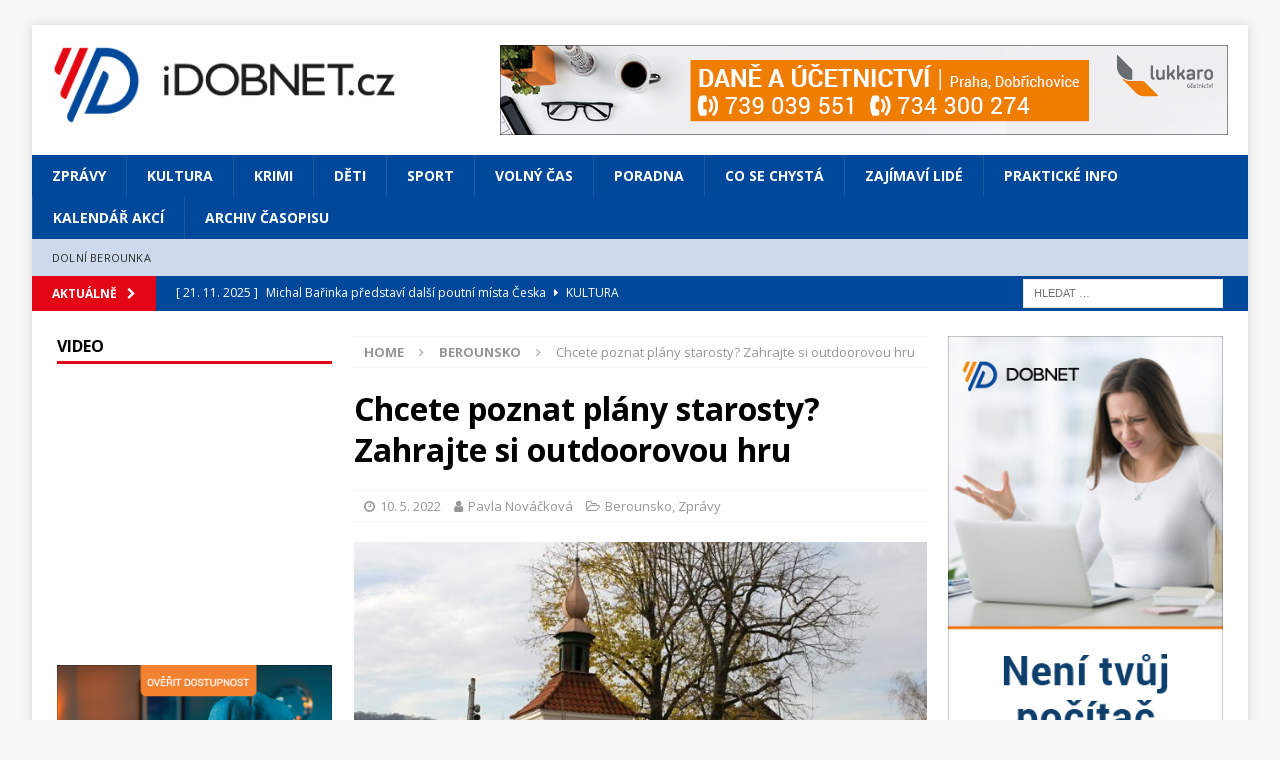

--- FILE ---
content_type: text/html; charset=UTF-8
request_url: https://idobnet.cz/32037-2
body_size: 15457
content:
<!DOCTYPE html>
<html class="no-js mh-two-sb" lang="cs" itemscope itemtype="https://schema.org/BlogPosting">
<head>
<meta charset="UTF-8">
<meta name="viewport" content="width=device-width, initial-scale=1.0">
<link rel="profile" href="http://gmpg.org/xfn/11" />
<link rel="pingback" href="https://idobnet.cz/xmlrpc.php" />
<title>Chcete poznat plány starosty? Zahrajte si outdoorovou hru &#8211; iDOBNET</title>
<link data-rocket-prefetch href="https://fonts.googleapis.com" rel="dns-prefetch">
<link data-rocket-prefetch href="https://connect.facebook.net" rel="dns-prefetch">
<link data-rocket-prefetch href="https://www.googletagmanager.com" rel="dns-prefetch">
<link data-rocket-prefetch href="https://www.google-analytics.com" rel="dns-prefetch">
<link data-rocket-prefetch href="https://se-forms.cz" rel="dns-prefetch">
<link data-rocket-prefetch href="https://www.youtube.com" rel="dns-prefetch">
<link data-rocket-preload as="style" href="https://fonts.googleapis.com/css?family=Open%20Sans%3A300%2C400%2C400italic%2C600%2C700&#038;display=swap" rel="preload">
<link href="https://fonts.googleapis.com/css?family=Open%20Sans%3A300%2C400%2C400italic%2C600%2C700&#038;display=swap" media="print" onload="this.media=&#039;all&#039;" rel="stylesheet">
<noscript><link rel="stylesheet" href="https://fonts.googleapis.com/css?family=Open%20Sans%3A300%2C400%2C400italic%2C600%2C700&#038;display=swap"></noscript><link rel="preload" data-rocket-preload as="image" href="https://idobnet.cz/wp-content/uploads/2022/05/kaplicka_IMG_2040-678x381.jpg" fetchpriority="high">
<meta name='robots' content='max-image-preview:large' />
	<style>img:is([sizes="auto" i], [sizes^="auto," i]) { contain-intrinsic-size: 3000px 1500px }</style>
	
<!-- Google Tag Manager for WordPress by gtm4wp.com -->
<script data-cfasync="false" data-pagespeed-no-defer>
	var gtm4wp_datalayer_name = "dataLayer";
	var dataLayer = dataLayer || [];
</script>
<!-- End Google Tag Manager for WordPress by gtm4wp.com --><link rel='dns-prefetch' href='//fonts.googleapis.com' />
<link href='https://fonts.gstatic.com' crossorigin rel='preconnect' />
<link rel="alternate" type="application/rss+xml" title="iDOBNET &raquo; RSS zdroj" href="https://idobnet.cz/feed" />
<link rel="alternate" type="application/rss+xml" title="iDOBNET &raquo; RSS komentářů" href="https://idobnet.cz/comments/feed" />
<link rel="alternate" type="application/rss+xml" title="iDOBNET &raquo; RSS komentářů pro Chcete poznat plány starosty? Zahrajte si outdoorovou hru" href="https://idobnet.cz/32037-2/feed" />
<style id='wp-emoji-styles-inline-css' type='text/css'>

	img.wp-smiley, img.emoji {
		display: inline !important;
		border: none !important;
		box-shadow: none !important;
		height: 1em !important;
		width: 1em !important;
		margin: 0 0.07em !important;
		vertical-align: -0.1em !important;
		background: none !important;
		padding: 0 !important;
	}
</style>
<link rel='stylesheet' id='wp-block-library-css' href='https://idobnet.cz/wp-includes/css/dist/block-library/style.min.css?ver=6.8.3' type='text/css' media='all' />
<style id='classic-theme-styles-inline-css' type='text/css'>
/*! This file is auto-generated */
.wp-block-button__link{color:#fff;background-color:#32373c;border-radius:9999px;box-shadow:none;text-decoration:none;padding:calc(.667em + 2px) calc(1.333em + 2px);font-size:1.125em}.wp-block-file__button{background:#32373c;color:#fff;text-decoration:none}
</style>
<style id='safe-svg-svg-icon-style-inline-css' type='text/css'>
.safe-svg-cover{text-align:center}.safe-svg-cover .safe-svg-inside{display:inline-block;max-width:100%}.safe-svg-cover svg{fill:currentColor;height:100%;max-height:100%;max-width:100%;width:100%}

</style>
<style id='global-styles-inline-css' type='text/css'>
:root{--wp--preset--aspect-ratio--square: 1;--wp--preset--aspect-ratio--4-3: 4/3;--wp--preset--aspect-ratio--3-4: 3/4;--wp--preset--aspect-ratio--3-2: 3/2;--wp--preset--aspect-ratio--2-3: 2/3;--wp--preset--aspect-ratio--16-9: 16/9;--wp--preset--aspect-ratio--9-16: 9/16;--wp--preset--color--black: #000000;--wp--preset--color--cyan-bluish-gray: #abb8c3;--wp--preset--color--white: #ffffff;--wp--preset--color--pale-pink: #f78da7;--wp--preset--color--vivid-red: #cf2e2e;--wp--preset--color--luminous-vivid-orange: #ff6900;--wp--preset--color--luminous-vivid-amber: #fcb900;--wp--preset--color--light-green-cyan: #7bdcb5;--wp--preset--color--vivid-green-cyan: #00d084;--wp--preset--color--pale-cyan-blue: #8ed1fc;--wp--preset--color--vivid-cyan-blue: #0693e3;--wp--preset--color--vivid-purple: #9b51e0;--wp--preset--gradient--vivid-cyan-blue-to-vivid-purple: linear-gradient(135deg,rgba(6,147,227,1) 0%,rgb(155,81,224) 100%);--wp--preset--gradient--light-green-cyan-to-vivid-green-cyan: linear-gradient(135deg,rgb(122,220,180) 0%,rgb(0,208,130) 100%);--wp--preset--gradient--luminous-vivid-amber-to-luminous-vivid-orange: linear-gradient(135deg,rgba(252,185,0,1) 0%,rgba(255,105,0,1) 100%);--wp--preset--gradient--luminous-vivid-orange-to-vivid-red: linear-gradient(135deg,rgba(255,105,0,1) 0%,rgb(207,46,46) 100%);--wp--preset--gradient--very-light-gray-to-cyan-bluish-gray: linear-gradient(135deg,rgb(238,238,238) 0%,rgb(169,184,195) 100%);--wp--preset--gradient--cool-to-warm-spectrum: linear-gradient(135deg,rgb(74,234,220) 0%,rgb(151,120,209) 20%,rgb(207,42,186) 40%,rgb(238,44,130) 60%,rgb(251,105,98) 80%,rgb(254,248,76) 100%);--wp--preset--gradient--blush-light-purple: linear-gradient(135deg,rgb(255,206,236) 0%,rgb(152,150,240) 100%);--wp--preset--gradient--blush-bordeaux: linear-gradient(135deg,rgb(254,205,165) 0%,rgb(254,45,45) 50%,rgb(107,0,62) 100%);--wp--preset--gradient--luminous-dusk: linear-gradient(135deg,rgb(255,203,112) 0%,rgb(199,81,192) 50%,rgb(65,88,208) 100%);--wp--preset--gradient--pale-ocean: linear-gradient(135deg,rgb(255,245,203) 0%,rgb(182,227,212) 50%,rgb(51,167,181) 100%);--wp--preset--gradient--electric-grass: linear-gradient(135deg,rgb(202,248,128) 0%,rgb(113,206,126) 100%);--wp--preset--gradient--midnight: linear-gradient(135deg,rgb(2,3,129) 0%,rgb(40,116,252) 100%);--wp--preset--font-size--small: 13px;--wp--preset--font-size--medium: 20px;--wp--preset--font-size--large: 36px;--wp--preset--font-size--x-large: 42px;--wp--preset--spacing--20: 0.44rem;--wp--preset--spacing--30: 0.67rem;--wp--preset--spacing--40: 1rem;--wp--preset--spacing--50: 1.5rem;--wp--preset--spacing--60: 2.25rem;--wp--preset--spacing--70: 3.38rem;--wp--preset--spacing--80: 5.06rem;--wp--preset--shadow--natural: 6px 6px 9px rgba(0, 0, 0, 0.2);--wp--preset--shadow--deep: 12px 12px 50px rgba(0, 0, 0, 0.4);--wp--preset--shadow--sharp: 6px 6px 0px rgba(0, 0, 0, 0.2);--wp--preset--shadow--outlined: 6px 6px 0px -3px rgba(255, 255, 255, 1), 6px 6px rgba(0, 0, 0, 1);--wp--preset--shadow--crisp: 6px 6px 0px rgba(0, 0, 0, 1);}:where(.is-layout-flex){gap: 0.5em;}:where(.is-layout-grid){gap: 0.5em;}body .is-layout-flex{display: flex;}.is-layout-flex{flex-wrap: wrap;align-items: center;}.is-layout-flex > :is(*, div){margin: 0;}body .is-layout-grid{display: grid;}.is-layout-grid > :is(*, div){margin: 0;}:where(.wp-block-columns.is-layout-flex){gap: 2em;}:where(.wp-block-columns.is-layout-grid){gap: 2em;}:where(.wp-block-post-template.is-layout-flex){gap: 1.25em;}:where(.wp-block-post-template.is-layout-grid){gap: 1.25em;}.has-black-color{color: var(--wp--preset--color--black) !important;}.has-cyan-bluish-gray-color{color: var(--wp--preset--color--cyan-bluish-gray) !important;}.has-white-color{color: var(--wp--preset--color--white) !important;}.has-pale-pink-color{color: var(--wp--preset--color--pale-pink) !important;}.has-vivid-red-color{color: var(--wp--preset--color--vivid-red) !important;}.has-luminous-vivid-orange-color{color: var(--wp--preset--color--luminous-vivid-orange) !important;}.has-luminous-vivid-amber-color{color: var(--wp--preset--color--luminous-vivid-amber) !important;}.has-light-green-cyan-color{color: var(--wp--preset--color--light-green-cyan) !important;}.has-vivid-green-cyan-color{color: var(--wp--preset--color--vivid-green-cyan) !important;}.has-pale-cyan-blue-color{color: var(--wp--preset--color--pale-cyan-blue) !important;}.has-vivid-cyan-blue-color{color: var(--wp--preset--color--vivid-cyan-blue) !important;}.has-vivid-purple-color{color: var(--wp--preset--color--vivid-purple) !important;}.has-black-background-color{background-color: var(--wp--preset--color--black) !important;}.has-cyan-bluish-gray-background-color{background-color: var(--wp--preset--color--cyan-bluish-gray) !important;}.has-white-background-color{background-color: var(--wp--preset--color--white) !important;}.has-pale-pink-background-color{background-color: var(--wp--preset--color--pale-pink) !important;}.has-vivid-red-background-color{background-color: var(--wp--preset--color--vivid-red) !important;}.has-luminous-vivid-orange-background-color{background-color: var(--wp--preset--color--luminous-vivid-orange) !important;}.has-luminous-vivid-amber-background-color{background-color: var(--wp--preset--color--luminous-vivid-amber) !important;}.has-light-green-cyan-background-color{background-color: var(--wp--preset--color--light-green-cyan) !important;}.has-vivid-green-cyan-background-color{background-color: var(--wp--preset--color--vivid-green-cyan) !important;}.has-pale-cyan-blue-background-color{background-color: var(--wp--preset--color--pale-cyan-blue) !important;}.has-vivid-cyan-blue-background-color{background-color: var(--wp--preset--color--vivid-cyan-blue) !important;}.has-vivid-purple-background-color{background-color: var(--wp--preset--color--vivid-purple) !important;}.has-black-border-color{border-color: var(--wp--preset--color--black) !important;}.has-cyan-bluish-gray-border-color{border-color: var(--wp--preset--color--cyan-bluish-gray) !important;}.has-white-border-color{border-color: var(--wp--preset--color--white) !important;}.has-pale-pink-border-color{border-color: var(--wp--preset--color--pale-pink) !important;}.has-vivid-red-border-color{border-color: var(--wp--preset--color--vivid-red) !important;}.has-luminous-vivid-orange-border-color{border-color: var(--wp--preset--color--luminous-vivid-orange) !important;}.has-luminous-vivid-amber-border-color{border-color: var(--wp--preset--color--luminous-vivid-amber) !important;}.has-light-green-cyan-border-color{border-color: var(--wp--preset--color--light-green-cyan) !important;}.has-vivid-green-cyan-border-color{border-color: var(--wp--preset--color--vivid-green-cyan) !important;}.has-pale-cyan-blue-border-color{border-color: var(--wp--preset--color--pale-cyan-blue) !important;}.has-vivid-cyan-blue-border-color{border-color: var(--wp--preset--color--vivid-cyan-blue) !important;}.has-vivid-purple-border-color{border-color: var(--wp--preset--color--vivid-purple) !important;}.has-vivid-cyan-blue-to-vivid-purple-gradient-background{background: var(--wp--preset--gradient--vivid-cyan-blue-to-vivid-purple) !important;}.has-light-green-cyan-to-vivid-green-cyan-gradient-background{background: var(--wp--preset--gradient--light-green-cyan-to-vivid-green-cyan) !important;}.has-luminous-vivid-amber-to-luminous-vivid-orange-gradient-background{background: var(--wp--preset--gradient--luminous-vivid-amber-to-luminous-vivid-orange) !important;}.has-luminous-vivid-orange-to-vivid-red-gradient-background{background: var(--wp--preset--gradient--luminous-vivid-orange-to-vivid-red) !important;}.has-very-light-gray-to-cyan-bluish-gray-gradient-background{background: var(--wp--preset--gradient--very-light-gray-to-cyan-bluish-gray) !important;}.has-cool-to-warm-spectrum-gradient-background{background: var(--wp--preset--gradient--cool-to-warm-spectrum) !important;}.has-blush-light-purple-gradient-background{background: var(--wp--preset--gradient--blush-light-purple) !important;}.has-blush-bordeaux-gradient-background{background: var(--wp--preset--gradient--blush-bordeaux) !important;}.has-luminous-dusk-gradient-background{background: var(--wp--preset--gradient--luminous-dusk) !important;}.has-pale-ocean-gradient-background{background: var(--wp--preset--gradient--pale-ocean) !important;}.has-electric-grass-gradient-background{background: var(--wp--preset--gradient--electric-grass) !important;}.has-midnight-gradient-background{background: var(--wp--preset--gradient--midnight) !important;}.has-small-font-size{font-size: var(--wp--preset--font-size--small) !important;}.has-medium-font-size{font-size: var(--wp--preset--font-size--medium) !important;}.has-large-font-size{font-size: var(--wp--preset--font-size--large) !important;}.has-x-large-font-size{font-size: var(--wp--preset--font-size--x-large) !important;}
:where(.wp-block-post-template.is-layout-flex){gap: 1.25em;}:where(.wp-block-post-template.is-layout-grid){gap: 1.25em;}
:where(.wp-block-columns.is-layout-flex){gap: 2em;}:where(.wp-block-columns.is-layout-grid){gap: 2em;}
:root :where(.wp-block-pullquote){font-size: 1.5em;line-height: 1.6;}
</style>
<link rel='stylesheet' id='mh-magazine-css' href='https://idobnet.cz/wp-content/themes/mh-magazine/style.css?ver=3.9.7' type='text/css' media='all' />
<link rel='stylesheet' id='mh-font-awesome-css' href='https://idobnet.cz/wp-content/themes/mh-magazine/includes/font-awesome.min.css' type='text/css' media='all' />

<script type="text/javascript" src="https://idobnet.cz/wp-includes/js/jquery/jquery.min.js?ver=3.7.1" id="jquery-core-js"></script>
<script type="text/javascript" src="https://idobnet.cz/wp-includes/js/jquery/jquery-migrate.min.js?ver=3.4.1" id="jquery-migrate-js"></script>
<script type="text/javascript" src="https://idobnet.cz/wp-content/themes/mh-magazine/js/scripts.js?ver=3.9.7" id="mh-scripts-js"></script>

<!-- OG: 3.3.8 --><link rel="image_src" href="https://idobnet.cz/wp-content/uploads/2022/05/kaplicka_IMG_2040.jpg"><meta name="msapplication-TileImage" content="https://idobnet.cz/wp-content/uploads/2022/05/kaplicka_IMG_2040.jpg">
<meta property="og:image" content="https://idobnet.cz/wp-content/uploads/2022/05/kaplicka_IMG_2040.jpg"><meta property="og:image:secure_url" content="https://idobnet.cz/wp-content/uploads/2022/05/kaplicka_IMG_2040.jpg"><meta property="og:image:width" content="900"><meta property="og:image:height" content="600"><meta property="og:image:alt" content="Kaplička v Hlásné Třebani Foto: Petra Stehlíková"><meta property="og:image:type" content="image/jpeg"><meta property="og:description" content="HLÁSNÁ TŘEBAŇ - Vedení obce Hlásná Třebaň představuje vize rozvoje pro různé části obce, a proto připravilo pro své obyvatele outdoorovou hru. Díky ní lidé poznají jednotlivé návrhy vize rozvoje obce přímo v terénu. Zájemci o hru si mohou vyzvednout hrací kartu ze schránky umístěné na dveřích zdejšího obecního úřadu. Poté se mohou podle plánku..."><meta property="og:type" content="article"><meta property="og:locale" content="cs"><meta property="og:site_name" content="iDOBNET"><meta property="og:title" content="Chcete poznat plány starosty? Zahrajte si outdoorovou hru"><meta property="og:url" content="https://idobnet.cz/32037-2"><meta property="og:updated_time" content="2022-05-11T10:25:26+02:00">
<meta property="article:published_time" content="2022-05-10T09:52:04+00:00"><meta property="article:modified_time" content="2022-05-11T08:25:26+00:00"><meta property="article:section" content="Berounsko"><meta property="article:section" content="Zprávy"><meta property="article:author:first_name" content="Pavla"><meta property="article:author:last_name" content="Nováčková"><meta property="article:author:username" content="Pavla Nováčková">
<meta property="twitter:partner" content="ogwp"><meta property="twitter:card" content="summary_large_image"><meta property="twitter:image" content="https://idobnet.cz/wp-content/uploads/2022/05/kaplicka_IMG_2040.jpg"><meta property="twitter:image:alt" content="Kaplička v Hlásné Třebani Foto: Petra Stehlíková"><meta property="twitter:title" content="Chcete poznat plány starosty? Zahrajte si outdoorovou hru"><meta property="twitter:description" content="HLÁSNÁ TŘEBAŇ - Vedení obce Hlásná Třebaň představuje vize rozvoje pro různé části obce, a proto připravilo pro své obyvatele outdoorovou hru. Díky ní lidé poznají jednotlivé návrhy vize rozvoje..."><meta property="twitter:url" content="https://idobnet.cz/32037-2"><meta property="twitter:label1" content="Reading time"><meta property="twitter:data1" content="1 minute">
<meta itemprop="image" content="https://idobnet.cz/wp-content/uploads/2022/05/kaplicka_IMG_2040.jpg"><meta itemprop="name" content="Chcete poznat plány starosty? Zahrajte si outdoorovou hru"><meta itemprop="description" content="HLÁSNÁ TŘEBAŇ - Vedení obce Hlásná Třebaň představuje vize rozvoje pro různé části obce, a proto připravilo pro své obyvatele outdoorovou hru. Díky ní lidé poznají jednotlivé návrhy vize rozvoje obce přímo v terénu. Zájemci o hru si mohou vyzvednout hrací kartu ze schránky umístěné na dveřích zdejšího obecního úřadu. Poté se mohou podle plánku..."><meta itemprop="datePublished" content="2022-05-10"><meta itemprop="dateModified" content="2022-05-11T08:25:26+00:00">
<meta property="profile:first_name" content="Pavla"><meta property="profile:last_name" content="Nováčková"><meta property="profile:username" content="Pavla Nováčková">
<!-- /OG -->

<link rel="https://api.w.org/" href="https://idobnet.cz/wp-json/" /><link rel="alternate" title="JSON" type="application/json" href="https://idobnet.cz/wp-json/wp/v2/posts/32037" /><link rel="EditURI" type="application/rsd+xml" title="RSD" href="https://idobnet.cz/xmlrpc.php?rsd" />
<meta name="generator" content="WordPress 6.8.3" />
<link rel="canonical" href="https://idobnet.cz/32037-2" />
<link rel='shortlink' href='https://idobnet.cz/?p=32037' />
<link rel="alternate" title="oEmbed (JSON)" type="application/json+oembed" href="https://idobnet.cz/wp-json/oembed/1.0/embed?url=https%3A%2F%2Fidobnet.cz%2F32037-2" />
<link rel="alternate" title="oEmbed (XML)" type="text/xml+oembed" href="https://idobnet.cz/wp-json/oembed/1.0/embed?url=https%3A%2F%2Fidobnet.cz%2F32037-2&#038;format=xml" />

<!-- This site is using AdRotate Professional v5.24 to display their advertisements - https://ajdg.solutions/ -->
<!-- AdRotate CSS -->
<style type="text/css" media="screen">
	.g { margin:0px; padding:0px; overflow:hidden; line-height:1; zoom:1; }
	.g img { height:auto; }
	.g-col { position:relative; float:left; }
	.g-col:first-child { margin-left: 0; }
	.g-col:last-child { margin-right: 0; }
	.g-wall { display:block; position:fixed; left:0; top:0; width:100%; height:100%; z-index:-1; }
	.woocommerce-page .g, .bbpress-wrapper .g { margin: 20px auto; clear:both; }
	@media only screen and (max-width: 480px) {
		.g-col, .g-dyn, .g-single { width:100%; margin-left:0; margin-right:0; }
		.woocommerce-page .g, .bbpress-wrapper .g { margin: 10px auto; }
	}
</style>
<!-- /AdRotate CSS -->


<!-- Google Tag Manager for WordPress by gtm4wp.com -->
<!-- GTM Container placement set to footer -->
<script data-cfasync="false" data-pagespeed-no-defer>
	var dataLayer_content = {"pagePostType":"post","pagePostType2":"single-post","pageCategory":["berounsko","zpravy"],"pagePostAuthor":"Pavla Nováčková"};
	dataLayer.push( dataLayer_content );
</script>
<script data-cfasync="false" data-pagespeed-no-defer>
(function(w,d,s,l,i){w[l]=w[l]||[];w[l].push({'gtm.start':
new Date().getTime(),event:'gtm.js'});var f=d.getElementsByTagName(s)[0],
j=d.createElement(s),dl=l!='dataLayer'?'&l='+l:'';j.async=true;j.src=
'//www.googletagmanager.com/gtm.js?id='+i+dl;f.parentNode.insertBefore(j,f);
})(window,document,'script','dataLayer','GTM-MBTTRZC');
</script>
<!-- End Google Tag Manager for WordPress by gtm4wp.com --><!-- Analytics by WP Statistics - https://wp-statistics.com -->
<style type="text/css">
.mh-navigation li:hover, .mh-navigation ul li:hover > ul, .mh-main-nav-wrap, .mh-main-nav, .mh-social-nav li a:hover, .entry-tags li, .mh-slider-caption, .mh-widget-layout8 .mh-widget-title .mh-footer-widget-title-inner, .mh-widget-col-1 .mh-slider-caption, .mh-widget-col-1 .mh-posts-lineup-caption, .mh-carousel-layout1, .mh-spotlight-widget, .mh-social-widget li a, .mh-author-bio-widget, .mh-footer-widget .mh-tab-comment-excerpt, .mh-nip-item:hover .mh-nip-overlay, .mh-widget .tagcloud a, .mh-footer-widget .tagcloud a, .mh-footer, .mh-copyright-wrap, input[type=submit]:hover, #infinite-handle span:hover { background: #004899; }
.mh-extra-nav-bg { background: rgba(0, 72, 153, 0.2); }
.mh-slider-caption, .mh-posts-stacked-title, .mh-posts-lineup-caption { background: #004899; background: rgba(0, 72, 153, 0.8); }
@media screen and (max-width: 900px) { #mh-mobile .mh-slider-caption, #mh-mobile .mh-posts-lineup-caption { background: rgba(0, 72, 153, 1); } }
.slicknav_menu, .slicknav_nav ul, #mh-mobile .mh-footer-widget .mh-posts-stacked-overlay { border-color: #004899; }
.mh-copyright, .mh-copyright a { color: #fff; }
.mh-widget-layout4 .mh-widget-title { background: #e30615; background: rgba(227, 6, 21, 0.6); }
.mh-preheader, .mh-wide-layout .mh-subheader, .mh-ticker-title, .mh-main-nav li:hover, .mh-footer-nav, .slicknav_menu, .slicknav_btn, .slicknav_nav .slicknav_item:hover, .slicknav_nav a:hover, .mh-back-to-top, .mh-subheading, .entry-tags .fa, .entry-tags li:hover, .mh-widget-layout2 .mh-widget-title, .mh-widget-layout4 .mh-widget-title-inner, .mh-widget-layout4 .mh-footer-widget-title, .mh-widget-layout5 .mh-widget-title-inner, .mh-widget-layout6 .mh-widget-title, #mh-mobile .flex-control-paging li a.flex-active, .mh-image-caption, .mh-carousel-layout1 .mh-carousel-caption, .mh-tab-button.active, .mh-tab-button.active:hover, .mh-footer-widget .mh-tab-button.active, .mh-social-widget li:hover a, .mh-footer-widget .mh-social-widget li a, .mh-footer-widget .mh-author-bio-widget, .tagcloud a:hover, .mh-widget .tagcloud a:hover, .mh-footer-widget .tagcloud a:hover, .mh-posts-stacked-item .mh-meta, .page-numbers:hover, .mh-loop-pagination .current, .mh-comments-pagination .current, .pagelink, a:hover .pagelink, input[type=submit], #infinite-handle span { background: #e30615; }
.mh-main-nav-wrap .slicknav_nav ul, blockquote, .mh-widget-layout1 .mh-widget-title, .mh-widget-layout3 .mh-widget-title, .mh-widget-layout5 .mh-widget-title, .mh-widget-layout8 .mh-widget-title:after, #mh-mobile .mh-slider-caption, .mh-carousel-layout1, .mh-spotlight-widget, .mh-author-bio-widget, .mh-author-bio-title, .mh-author-bio-image-frame, .mh-video-widget, .mh-tab-buttons, textarea:hover, input[type=text]:hover, input[type=email]:hover, input[type=tel]:hover, input[type=url]:hover { border-color: #e30615; }
.mh-header-tagline, .mh-dropcap, .mh-carousel-layout1 .flex-direction-nav a, .mh-carousel-layout2 .mh-carousel-caption, .mh-posts-digest-small-category, .mh-posts-lineup-more, .bypostauthor .fn:after, .mh-comment-list .comment-reply-link:before, #respond #cancel-comment-reply-link:before { color: #e30615; }
.mh-subheader, .page-numbers, a .pagelink, .mh-widget-layout3 .mh-widget-title, .mh-widget .search-form, .mh-tab-button, .mh-tab-content, .mh-nip-widget, .mh-magazine-facebook-page-widget, .mh-social-widget, .mh-posts-horizontal-widget, .mh-ad-spot, .mh-info-spot { background: #d0dbea; }
.mh-tab-post-item { border-color: rgba(255, 255, 255, 0.3); }
.mh-tab-comment-excerpt { background: rgba(255, 255, 255, 0.6); }
a:hover, .entry-content a:hover, #respond a:hover, #respond #cancel-comment-reply-link:hover, #respond .logged-in-as a:hover, .mh-comment-list .comment-meta a:hover, .mh-ping-list .mh-ping-item a:hover, .mh-meta a:hover, .mh-breadcrumb a:hover, .mh-tabbed-widget a:hover { color: #000000; }
</style>
<!--[if lt IE 9]>
<script src="https://idobnet.cz/wp-content/themes/mh-magazine/js/css3-mediaqueries.js"></script>
<![endif]-->
<link rel="icon" href="https://idobnet.cz/wp-content/uploads/2020/12/iDOBNET_Favicon_180x180px-150x150.png" sizes="32x32" />
<link rel="icon" href="https://idobnet.cz/wp-content/uploads/2020/12/iDOBNET_Favicon_180x180px.png" sizes="192x192" />
<link rel="apple-touch-icon" href="https://idobnet.cz/wp-content/uploads/2020/12/iDOBNET_Favicon_180x180px.png" />
<meta name="msapplication-TileImage" content="https://idobnet.cz/wp-content/uploads/2020/12/iDOBNET_Favicon_180x180px.png" />
		<style type="text/css" id="wp-custom-css">
			.mh-subheader  {
    background: rgb(0, 72, 153);
}
.mh-ticker-item-bottom a {
    color: #fff;
}
.mh-ticker-item-bottom a:hover {
    color: #D2DAEA;
}
.page-title {
    color: rgb(0, 72, 153);
		text-align: center;
	  text-transform: uppercase;
}		</style>
		<noscript><style id="rocket-lazyload-nojs-css">.rll-youtube-player, [data-lazy-src]{display:none !important;}</style></noscript><meta name="generator" content="WP Rocket 3.20.1.2" data-wpr-features="wpr_lazyload_images wpr_preconnect_external_domains wpr_oci wpr_preload_links wpr_desktop" /></head>
<body id="mh-mobile" class="wp-singular post-template-default single single-post postid-32037 single-format-standard wp-custom-logo wp-theme-mh-magazine mh-boxed-layout mh-left-sb mh-loop-layout1 mh-widget-layout1" itemscope="itemscope" itemtype="https://schema.org/WebPage">
<div  class="mh-container mh-container-outer">
<div  class="mh-header-nav-mobile clearfix"></div>
	<div  class="mh-preheader">
    	<div  class="mh-container mh-container-inner mh-row clearfix">
							<div class="mh-header-bar-content mh-header-bar-top-left mh-col-2-3 clearfix">
									</div>
								</div>
	</div>
<header  class="mh-header" itemscope="itemscope" itemtype="https://schema.org/WPHeader">
	<div  class="mh-container mh-container-inner clearfix">
		<div class="mh-custom-header clearfix">
<div class="mh-header-columns mh-row clearfix">
<div class="mh-col-1-3 mh-site-identity">
<div class="mh-site-logo" role="banner" itemscope="itemscope" itemtype="https://schema.org/Brand">
<a href="https://idobnet.cz/" class="custom-logo-link" rel="home"><img width="1488" height="343" src="https://idobnet.cz/wp-content/uploads/2020/11/iDOBNETcz_H_RGB.png" class="custom-logo" alt="iDOBNET" decoding="async" fetchpriority="high" srcset="https://idobnet.cz/wp-content/uploads/2020/11/iDOBNETcz_H_RGB.png 1488w, https://idobnet.cz/wp-content/uploads/2020/11/iDOBNETcz_H_RGB-300x69.png 300w, https://idobnet.cz/wp-content/uploads/2020/11/iDOBNETcz_H_RGB-1024x236.png 1024w, https://idobnet.cz/wp-content/uploads/2020/11/iDOBNETcz_H_RGB-768x177.png 768w" sizes="(max-width: 1488px) 100vw, 1488px" /></a></div>
</div>
<aside class="mh-col-2-3 mh-header-widget-2">
<div id="5fc00a958e1f4-3" class="mh-widget mh-header-2 5fc00a958e1f4"><div class="g g-1"><div class="g-single a-45"><a class="gofollow" data-track="NDUsMSw2MA==" href="http://www.lukkaro.cz" target="_blank"><img src="https://idobnet.cz/wp-content/uploads/2022/09/LUKKARO4_566_HLB_728x90px.png" /></a></div></div></div></aside>
</div>
</div>
	</div>
	<div  class="mh-main-nav-wrap">
		<nav class="mh-navigation mh-main-nav mh-container mh-container-inner clearfix" itemscope="itemscope" itemtype="https://schema.org/SiteNavigationElement">
			<div class="menu-hlavni-container"><ul id="menu-hlavni" class="menu"><li id="menu-item-18" class="menu-item menu-item-type-taxonomy menu-item-object-category current-post-ancestor current-menu-parent current-post-parent menu-item-18"><a href="https://idobnet.cz/category/zpravy">Zprávy</a></li>
<li id="menu-item-12" class="menu-item menu-item-type-taxonomy menu-item-object-category menu-item-12"><a href="https://idobnet.cz/category/kultura">Kultura</a></li>
<li id="menu-item-11" class="menu-item menu-item-type-taxonomy menu-item-object-category menu-item-11"><a href="https://idobnet.cz/category/krimi">Krimi</a></li>
<li id="menu-item-10" class="menu-item menu-item-type-taxonomy menu-item-object-category menu-item-10"><a href="https://idobnet.cz/category/deti">Děti</a></li>
<li id="menu-item-15" class="menu-item menu-item-type-taxonomy menu-item-object-category menu-item-15"><a href="https://idobnet.cz/category/sport">Sport</a></li>
<li id="menu-item-26944" class="menu-item menu-item-type-taxonomy menu-item-object-category menu-item-26944"><a href="https://idobnet.cz/category/volny-cas">Volný čas</a></li>
<li id="menu-item-13" class="menu-item menu-item-type-taxonomy menu-item-object-category menu-item-13"><a href="https://idobnet.cz/category/poradna">Poradna</a></li>
<li id="menu-item-9" class="menu-item menu-item-type-taxonomy menu-item-object-category menu-item-9"><a href="https://idobnet.cz/category/co-se-chysta">Co se chystá</a></li>
<li id="menu-item-17" class="menu-item menu-item-type-taxonomy menu-item-object-category menu-item-17"><a href="https://idobnet.cz/category/zajimavi-lide">Zajímaví lidé</a></li>
<li id="menu-item-14" class="menu-item menu-item-type-taxonomy menu-item-object-category menu-item-14"><a href="https://idobnet.cz/category/prakticke-info">Praktické info</a></li>
<li id="menu-item-36918" class="menu-item menu-item-type-post_type menu-item-object-page menu-item-36918"><a href="https://idobnet.cz/prehled-akci">Kalendář akcí</a></li>
<li id="menu-item-26950" class="menu-item menu-item-type-taxonomy menu-item-object-category menu-item-26950"><a href="https://idobnet.cz/category/archiv">Archiv časopisu</a></li>
</ul></div>		</nav>
	</div>
			<div  class="mh-extra-nav-wrap">
			<div class="mh-extra-nav-bg">
				<nav class="mh-navigation mh-extra-nav mh-container mh-container-inner clearfix" itemscope="itemscope" itemtype="https://schema.org/SiteNavigationElement">
					<div class="menu-regiony-container"><ul id="menu-regiony" class="menu"><li id="menu-item-20" class="menu-item menu-item-type-taxonomy menu-item-object-category menu-item-20"><a href="https://idobnet.cz/category/dolni-berounka">Dolní Berounka</a></li>
</ul></div>				</nav>
			</div>
		</div>
	</header>
	<div  class="mh-subheader">
		<div  class="mh-container mh-container-inner mh-row clearfix">
							<div class="mh-header-bar-content mh-header-bar-bottom-left mh-col-2-3 clearfix">
											<div class="mh-header-ticker mh-header-ticker-bottom">
							<div class="mh-ticker-bottom">
			<div class="mh-ticker-title mh-ticker-title-bottom">
			Aktuálně<i class="fa fa-chevron-right"></i>		</div>
		<div class="mh-ticker-content mh-ticker-content-bottom">
		<ul id="mh-ticker-loop-bottom">				<li class="mh-ticker-item mh-ticker-item-bottom">
					<a href="https://idobnet.cz/michal-barinka-predstavi-dalsi-poutni-mista-ceska" title="Michal Bařinka představí další poutní místa Česka">
						<span class="mh-ticker-item-date mh-ticker-item-date-bottom">
                        	[ 21. 11. 2025 ]                        </span>
						<span class="mh-ticker-item-title mh-ticker-item-title-bottom">
							Michal Bařinka představí další poutní místa Česka						</span>
													<span class="mh-ticker-item-cat mh-ticker-item-cat-bottom">
								<i class="fa fa-caret-right"></i>
																Kultura							</span>
											</a>
				</li>				<li class="mh-ticker-item mh-ticker-item-bottom">
					<a href="https://idobnet.cz/prvoridici-vyjedou-drive-od-roku-2026-uz-nebude-nutne-cekat-na-plastovy-prukaz" title="Prvořidiči vyjedou dříve: už nebude nutné čekat na plastový průkaz">
						<span class="mh-ticker-item-date mh-ticker-item-date-bottom">
                        	[ 21. 11. 2025 ]                        </span>
						<span class="mh-ticker-item-title mh-ticker-item-title-bottom">
							Prvořidiči vyjedou dříve: už nebude nutné čekat na plastový průkaz						</span>
													<span class="mh-ticker-item-cat mh-ticker-item-cat-bottom">
								<i class="fa fa-caret-right"></i>
																Zprávy							</span>
											</a>
				</li>				<li class="mh-ticker-item mh-ticker-item-bottom">
					<a href="https://idobnet.cz/naruc-zve-na-den-otevrenych-dveri-novych-prostor" title="Náruč zve na Den otevřených dveří nových prostor">
						<span class="mh-ticker-item-date mh-ticker-item-date-bottom">
                        	[ 21. 11. 2025 ]                        </span>
						<span class="mh-ticker-item-title mh-ticker-item-title-bottom">
							Náruč zve na Den otevřených dveří nových prostor						</span>
													<span class="mh-ticker-item-cat mh-ticker-item-cat-bottom">
								<i class="fa fa-caret-right"></i>
																Co se chystá							</span>
											</a>
				</li>				<li class="mh-ticker-item mh-ticker-item-bottom">
					<a href="https://idobnet.cz/noticky-chystaji-adventni-koncerty-ve-svinarich-a-praze" title="Notičky chystají adventní koncerty ve Svinařích a Praze">
						<span class="mh-ticker-item-date mh-ticker-item-date-bottom">
                        	[ 20. 11. 2025 ]                        </span>
						<span class="mh-ticker-item-title mh-ticker-item-title-bottom">
							Notičky chystají adventní koncerty ve Svinařích a Praze						</span>
													<span class="mh-ticker-item-cat mh-ticker-item-cat-bottom">
								<i class="fa fa-caret-right"></i>
																Kultura							</span>
											</a>
				</li>				<li class="mh-ticker-item mh-ticker-item-bottom">
					<a href="https://idobnet.cz/od-nadrazi-na-horku-projdete-si-s-pruvodcem-slavne-cernosicke-vily" title="Od nádraží na Horku: Projděte si s průvodcem slavné černošické vily">
						<span class="mh-ticker-item-date mh-ticker-item-date-bottom">
                        	[ 20. 11. 2025 ]                        </span>
						<span class="mh-ticker-item-title mh-ticker-item-title-bottom">
							Od nádraží na Horku: Projděte si s průvodcem slavné černošické vily						</span>
													<span class="mh-ticker-item-cat mh-ticker-item-cat-bottom">
								<i class="fa fa-caret-right"></i>
																Kultura							</span>
											</a>
				</li>		</ul>
	</div>
</div>						</div>
									</div>
										<div class="mh-header-bar-content mh-header-bar-bottom-right mh-col-1-3 clearfix">
											<aside class="mh-header-search mh-header-search-bottom">
							<form role="search" method="get" class="search-form" action="https://idobnet.cz/">
				<label>
					<span class="screen-reader-text">Vyhledávání</span>
					<input type="search" class="search-field" placeholder="Hledat &hellip;" value="" name="s" />
				</label>
				<input type="submit" class="search-submit" value="Hledat" />
			</form>						</aside>
									</div>
					</div>
	</div>
<div  class="mh-wrapper clearfix">
	<div  class="mh-main clearfix">
		<div id="main-content" class="mh-content" role="main" itemprop="mainContentOfPage"><nav class="mh-breadcrumb" itemscope itemtype="http://schema.org/BreadcrumbList"><span itemprop="itemListElement" itemscope itemtype="http://schema.org/ListItem"><a href="https://idobnet.cz" itemprop="item"><span itemprop="name">Home</span></a><meta itemprop="position" content="1" /></span><span class="mh-breadcrumb-delimiter"><i class="fa fa-angle-right"></i></span><span itemprop="itemListElement" itemscope itemtype="http://schema.org/ListItem"><a href="https://idobnet.cz/category/berounsko" itemprop="item"><span itemprop="name">Berounsko</span></a><meta itemprop="position" content="2" /></span><span class="mh-breadcrumb-delimiter"><i class="fa fa-angle-right"></i></span>Chcete poznat plány starosty? Zahrajte si outdoorovou hru</nav>
<article id="post-32037" class="post-32037 post type-post status-publish format-standard has-post-thumbnail hentry category-berounsko category-zpravy">
	<header class="entry-header clearfix"><h1 class="entry-title">Chcete poznat plány starosty? Zahrajte si outdoorovou hru</h1><div class="mh-meta entry-meta">
<span class="entry-meta-date updated"><i class="fa fa-clock-o"></i><a href="https://idobnet.cz/2022/05">10. 5. 2022</a></span>
<span class="entry-meta-author author vcard"><i class="fa fa-user"></i><a class="fn" href="https://idobnet.cz/author/novackova">Pavla Nováčková</a></span>
<span class="entry-meta-categories"><i class="fa fa-folder-open-o"></i><a href="https://idobnet.cz/category/berounsko" rel="category tag">Berounsko</a>, <a href="https://idobnet.cz/category/zpravy" rel="category tag">Zprávy</a></span>
</div>
	</header>
		<div class="entry-content clearfix">
<figure class="entry-thumbnail">
<img fetchpriority="high" src="https://idobnet.cz/wp-content/uploads/2022/05/kaplicka_IMG_2040-678x381.jpg" alt="" title="Hlasna Treban" />
<figcaption class="wp-caption-text">Kaplička v Hlásné Třebani Foto: Petra Stehlíková</figcaption>
</figure>
<p><strong>HLÁSNÁ TŘEBAŇ &#8211; Vedení obce Hlásná Třebaň představuje vize rozvoje pro různé části obce, a proto připravilo pro své obyvatele outdoorovou hru. Díky ní lidé poznají jednotlivé návrhy vize rozvoje obce přímo v terénu.</strong></p>
<p>Zájemci o hru si mohou vyzvednout hrací kartu ze schránky umístěné na dveřích zdejšího obecního úřadu. Poté se mohou podle plánku vydat do obce a jejího okolí a poznávat místa, která chce radnice v budoucnu změnit. Tato místa jsou označena červenými tabulemi a lidé je najdou například na návsi u kapličky, u sokolovny, v místě budoucího sportovního parku Ve Vrbičkách, na nové návsi u obecního úřadu, u obou jezů a na dalších místech u řeky Berounky, u Černé skály nebo u hřbitova. Hra potrvá do konce května.</p>
<p>Podle stavebního zákona musí všechny obce, které zpracovaly územní plán před rokem 2007, zpracovat zcela nový územní plán. To se týká i Hlásné Třebaně, která se v prvním kroku rozhodla zpracovat celkovou koncepci rozvoje území obce. <em>„Chceme postupovat koncepčně a zpracovat nejprve vizi rozvoje obce, ve které se shodneme, kde chceme mít v obci místa pro trávení volného času, jak řešit zklidnění dopravy, parkování, odvody dešťových vod a další témata,“</em> uvedl starosta Tomáš Snopek.<i></i></p>
<div class="mh-social-bottom">
<div class="mh-share-buttons clearfix">
	<a class="mh-facebook" href="#" onclick="window.open('https://www.facebook.com/sharer.php?u=https%3A%2F%2Fidobnet.cz%2F32037-2&t=Chcete+poznat+pl%C3%A1ny+starosty%3F+Zahrajte+si+outdoorovou+hru', 'facebookShare', 'width=626,height=436'); return false;" title="Sdílet na Facebooku">
		<span class="mh-share-button"><i class="fa fa-facebook"></i></span>
	</a>
	<a class="mh-twitter" href="#" onclick="window.open('https://twitter.com/share?text=Chcete+poznat+pl%C3%A1ny+starosty%3F+Zahrajte+si+outdoorovou+hru:&url=https%3A%2F%2Fidobnet.cz%2F32037-2', 'twitterShare', 'width=626,height=436'); return false;" title="Tweetuj tento příspěvek">
		<span class="mh-share-button"><i class="fa fa-twitter"></i></span>
	</a>
	<a class="mh-linkedin" href="#" onclick="window.open('https://www.linkedin.com/shareArticle?mini=true&url=https%3A%2F%2Fidobnet.cz%2F32037-2&source=', 'linkedinShare', 'width=626,height=436'); return false;" title="Share on LinkedIn">
		<span class="mh-share-button"><i class="fa fa-linkedin"></i></span>
	</a>
	<a class="mh-pinterest" href="#" onclick="window.open('https://pinterest.com/pin/create/button/?url=https%3A%2F%2Fidobnet.cz%2F32037-2&media=https://idobnet.cz/wp-content/uploads/2022/05/kaplicka_IMG_2040.jpg&description=Chcete+poznat+pl%C3%A1ny+starosty%3F+Zahrajte+si+outdoorovou+hru', 'pinterestShare', 'width=750,height=350'); return false;" title="Zapinuj tento příspěvek">
		<span class="mh-share-button"><i class="fa fa-pinterest"></i></span>
	</a>
	<a class="mh-email" href="mailto:?subject=Chcete%20poznat%20pl%C3%A1ny%20starosty%3F%20Zahrajte%20si%20outdoorovou%20hru&amp;body=https%3A%2F%2Fidobnet.cz%2F32037-2" title="Send this article to a friend" target="_blank">
		<span class="mh-share-button"><i class="fa fa-envelope-o"></i></span>
	</a>
	<a class="mh-print" href="javascript:window.print()" title="Print this article">
		<span class="mh-share-button"><i class="fa fa-print"></i></span>
	</a>
</div></div>
	</div><div id="5fc00a958e1f4-19" class="mh-widget mh-posts-2 5fc00a958e1f4"><!-- Error, Ad (n/a) is not available at this time due to schedule/budgeting/geolocation/mobile restrictions! --></div><div id="custom_html-11" class="widget_text mh-widget mh-posts-2 widget_custom_html"><div class="textwidget custom-html-widget"><script src="https://se-forms.cz//public/web-forms-v2/subscribe/226320-0kyuvmzrq1gnnmfbnzclfokst0ew6lt0d48semtmu1jmj0pyorr56884jbvaot3ga7nf9gx0c3nfr05aj850urr5i8x72ddwirm8" id="se-webformScriptLoader-226320-0kyuvmzrq1gnnmfbnzclfokst0ew6lt0d48semtmu1jmj0pyorr56884jbvaot3ga7nf9gx0c3nfr05aj850urr5i8x72ddwirm8" async defer></script></div></div></article><nav class="mh-post-nav mh-row clearfix" itemscope="itemscope" itemtype="https://schema.org/SiteNavigationElement">
<div class="mh-col-1-2 mh-post-nav-item mh-post-nav-prev">
<a href="https://idobnet.cz/malotridka-slavi-50-vyroci-od-sveho-zalozeni" rel="prev"><img width="80" height="60" src="data:image/svg+xml,%3Csvg%20xmlns='http://www.w3.org/2000/svg'%20viewBox='0%200%2080%2060'%3E%3C/svg%3E" class="attachment-mh-magazine-small size-mh-magazine-small wp-post-image" alt="" decoding="async" data-lazy-srcset="https://idobnet.cz/wp-content/uploads/2022/05/ZS-Zadni-Treban-80x60.jpg 80w, https://idobnet.cz/wp-content/uploads/2022/05/ZS-Zadni-Treban-678x509.jpg 678w, https://idobnet.cz/wp-content/uploads/2022/05/ZS-Zadni-Treban-326x245.jpg 326w, https://idobnet.cz/wp-content/uploads/2022/05/ZS-Zadni-Treban-200x150.jpg 200w" data-lazy-sizes="(max-width: 80px) 100vw, 80px" data-lazy-src="https://idobnet.cz/wp-content/uploads/2022/05/ZS-Zadni-Treban-80x60.jpg" /><noscript><img width="80" height="60" src="https://idobnet.cz/wp-content/uploads/2022/05/ZS-Zadni-Treban-80x60.jpg" class="attachment-mh-magazine-small size-mh-magazine-small wp-post-image" alt="" decoding="async" srcset="https://idobnet.cz/wp-content/uploads/2022/05/ZS-Zadni-Treban-80x60.jpg 80w, https://idobnet.cz/wp-content/uploads/2022/05/ZS-Zadni-Treban-678x509.jpg 678w, https://idobnet.cz/wp-content/uploads/2022/05/ZS-Zadni-Treban-326x245.jpg 326w, https://idobnet.cz/wp-content/uploads/2022/05/ZS-Zadni-Treban-200x150.jpg 200w" sizes="(max-width: 80px) 100vw, 80px" /></noscript><span>Previous</span><p>Padesát let fungování školy se musí řádně oslavit</p></a></div>
<div class="mh-col-1-2 mh-post-nav-item mh-post-nav-next">
<a href="https://idobnet.cz/vyvazena-davka-talentu-pile-a-podpory-pomohla-zakyni-z-let-ziskat-dve-zlate-medaile" rel="next"><img width="80" height="60" src="data:image/svg+xml,%3Csvg%20xmlns='http://www.w3.org/2000/svg'%20viewBox='0%200%2080%2060'%3E%3C/svg%3E" class="attachment-mh-magazine-small size-mh-magazine-small wp-post-image" alt="" decoding="async" data-lazy-srcset="https://idobnet.cz/wp-content/uploads/2022/05/thumbnail_Klarka-Zbozinkova-a-Trener-Tomas-Vodicka-80x60.jpg 80w, https://idobnet.cz/wp-content/uploads/2022/05/thumbnail_Klarka-Zbozinkova-a-Trener-Tomas-Vodicka-678x509.jpg 678w, https://idobnet.cz/wp-content/uploads/2022/05/thumbnail_Klarka-Zbozinkova-a-Trener-Tomas-Vodicka-326x245.jpg 326w, https://idobnet.cz/wp-content/uploads/2022/05/thumbnail_Klarka-Zbozinkova-a-Trener-Tomas-Vodicka-200x150.jpg 200w" data-lazy-sizes="(max-width: 80px) 100vw, 80px" data-lazy-src="https://idobnet.cz/wp-content/uploads/2022/05/thumbnail_Klarka-Zbozinkova-a-Trener-Tomas-Vodicka-80x60.jpg" /><noscript><img width="80" height="60" src="https://idobnet.cz/wp-content/uploads/2022/05/thumbnail_Klarka-Zbozinkova-a-Trener-Tomas-Vodicka-80x60.jpg" class="attachment-mh-magazine-small size-mh-magazine-small wp-post-image" alt="" decoding="async" srcset="https://idobnet.cz/wp-content/uploads/2022/05/thumbnail_Klarka-Zbozinkova-a-Trener-Tomas-Vodicka-80x60.jpg 80w, https://idobnet.cz/wp-content/uploads/2022/05/thumbnail_Klarka-Zbozinkova-a-Trener-Tomas-Vodicka-678x509.jpg 678w, https://idobnet.cz/wp-content/uploads/2022/05/thumbnail_Klarka-Zbozinkova-a-Trener-Tomas-Vodicka-326x245.jpg 326w, https://idobnet.cz/wp-content/uploads/2022/05/thumbnail_Klarka-Zbozinkova-a-Trener-Tomas-Vodicka-200x150.jpg 200w" sizes="(max-width: 80px) 100vw, 80px" /></noscript><span>Next</span><p>Vyvážená dávka talentu, píle a podpory pomohla žákyni z Letů získat dvě zlaté medaile </p></a></div>
</nav>
<div id="comments" class="mh-comments-wrap">
</div>
		</div>
			<aside class="mh-widget-col-1 mh-sidebar" itemscope="itemscope" itemtype="https://schema.org/WPSideBar"><div id="custom_html-8" class="widget_text mh-widget widget_custom_html"><h4 class="mh-widget-title"><span class="mh-widget-title-inner">Video</span></h4><div class="textwidget custom-html-widget"><iframe width="300" height="250" src="https://www.youtube.com/embed/aJs_nonPQz4" frameborder="0" allow="accelerometer; autoplay; clipboard-write; encrypted-media; gyroscope; picture-in-picture" allowfullscreen></iframe></div></div><div id="5fc00a958e1f4-9" class="mh-widget 5fc00a958e1f4"><div align="center"><div class="g g-9"><div class="g-single a-70"><a class="gofollow" data-track="NzAsOSw2MA==" href="https://www.dobnet.cz" target="_blank"><img src="https://idobnet.cz/wp-content/uploads/2024/02/Banner_Internet_300x600px_PUMA.png" /></a></div></div></div></div>	</aside>	</div>
    <aside class="mh-widget-col-1 mh-sidebar-2 mh-sidebar-wide" itemscope="itemscope" itemtype="https://schema.org/WPSideBar">
<div id="5fc00a958e1f4-10" class="mh-widget 5fc00a958e1f4"><div align="center"><div class="g g-10"><div class="g-single a-52"><a class="gofollow" data-track="NTIsMTAsNjA=" href="https://www.dobnet.cz/servis/" target="_blank"><img src="https://idobnet.cz/wp-content/uploads/2020/12/Banner_Servis_300x600px1.png" /></a></div></div></div></div></aside>
</div>
<footer  class="mh-footer" itemscope="itemscope" itemtype="https://schema.org/WPFooter">
<div  class="mh-container mh-container-inner mh-footer-widgets mh-row clearfix">
<div class="mh-col-1-3 mh-widget-col-1 mh-footer-3-cols  mh-footer-area mh-footer-1">
<div id="block-4" class="mh-footer-widget widget_block"><p><!-- Error, Ad (89) is not available at this time due to schedule/budgeting/geolocation/mobile restrictions! --></p>
</div></div>
<div class="mh-col-1-3 mh-widget-col-1 mh-footer-3-cols  mh-footer-area mh-footer-2">
<div id="mh_magazine_custom_posts-16" class="mh-footer-widget mh_magazine_custom_posts"><h6 class="mh-widget-title mh-footer-widget-title"><span class="mh-widget-title-inner mh-footer-widget-title-inner">Nejčtenější</span></h6>			<ul class="mh-custom-posts-widget clearfix"> 						<li class="mh-custom-posts-item mh-custom-posts-small clearfix post-47273 post type-post status-publish format-standard has-post-thumbnail category-kultura">
															<figure class="mh-custom-posts-thumb">
									<a class="mh-thumb-icon mh-thumb-icon-small" href="https://idobnet.cz/michal-barinka-predstavi-dalsi-poutni-mista-ceska" title="Michal Bařinka představí další poutní místa Česka"><img width="80" height="60" src="data:image/svg+xml,%3Csvg%20xmlns='http://www.w3.org/2000/svg'%20viewBox='0%200%2080%2060'%3E%3C/svg%3E" class="attachment-mh-magazine-small size-mh-magazine-small wp-post-image" alt="" decoding="async" data-lazy-srcset="https://idobnet.cz/wp-content/uploads/2024/02/Poutni-mista-1-80x60.jpg 80w, https://idobnet.cz/wp-content/uploads/2024/02/Poutni-mista-1-678x509.jpg 678w, https://idobnet.cz/wp-content/uploads/2024/02/Poutni-mista-1-326x245.jpg 326w, https://idobnet.cz/wp-content/uploads/2024/02/Poutni-mista-1-200x150.jpg 200w" data-lazy-sizes="(max-width: 80px) 100vw, 80px" data-lazy-src="https://idobnet.cz/wp-content/uploads/2024/02/Poutni-mista-1-80x60.jpg" /><noscript><img width="80" height="60" src="https://idobnet.cz/wp-content/uploads/2024/02/Poutni-mista-1-80x60.jpg" class="attachment-mh-magazine-small size-mh-magazine-small wp-post-image" alt="" decoding="async" srcset="https://idobnet.cz/wp-content/uploads/2024/02/Poutni-mista-1-80x60.jpg 80w, https://idobnet.cz/wp-content/uploads/2024/02/Poutni-mista-1-678x509.jpg 678w, https://idobnet.cz/wp-content/uploads/2024/02/Poutni-mista-1-326x245.jpg 326w, https://idobnet.cz/wp-content/uploads/2024/02/Poutni-mista-1-200x150.jpg 200w" sizes="(max-width: 80px) 100vw, 80px" /></noscript>									</a>
								</figure>
														<div class="mh-custom-posts-header">
								<div class="mh-custom-posts-small-title">
									<a href="https://idobnet.cz/michal-barinka-predstavi-dalsi-poutni-mista-ceska" title="Michal Bařinka představí další poutní místa Česka">
										Michal Bařinka představí další poutní místa Česka									</a>
								</div>
								<div class="mh-meta entry-meta">
<span class="entry-meta-date updated"><i class="fa fa-clock-o"></i><a href="https://idobnet.cz/2025/11">21. 11. 2025</a></span>
</div>
							</div>
						</li>						<li class="mh-custom-posts-item mh-custom-posts-small clearfix post-47258 post type-post status-publish format-standard has-post-thumbnail category-zpravy">
															<figure class="mh-custom-posts-thumb">
									<a class="mh-thumb-icon mh-thumb-icon-small" href="https://idobnet.cz/prvoridici-vyjedou-drive-od-roku-2026-uz-nebude-nutne-cekat-na-plastovy-prukaz" title="Prvořidiči vyjedou dříve: už nebude nutné čekat na plastový průkaz"><img width="80" height="60" src="data:image/svg+xml,%3Csvg%20xmlns='http://www.w3.org/2000/svg'%20viewBox='0%200%2080%2060'%3E%3C/svg%3E" class="attachment-mh-magazine-small size-mh-magazine-small wp-post-image" alt="" decoding="async" data-lazy-srcset="https://idobnet.cz/wp-content/uploads/2020/12/auto-80x60.jpg 80w, https://idobnet.cz/wp-content/uploads/2020/12/auto-678x509.jpg 678w, https://idobnet.cz/wp-content/uploads/2020/12/auto-326x245.jpg 326w" data-lazy-sizes="(max-width: 80px) 100vw, 80px" data-lazy-src="https://idobnet.cz/wp-content/uploads/2020/12/auto-80x60.jpg" /><noscript><img width="80" height="60" src="https://idobnet.cz/wp-content/uploads/2020/12/auto-80x60.jpg" class="attachment-mh-magazine-small size-mh-magazine-small wp-post-image" alt="" decoding="async" srcset="https://idobnet.cz/wp-content/uploads/2020/12/auto-80x60.jpg 80w, https://idobnet.cz/wp-content/uploads/2020/12/auto-678x509.jpg 678w, https://idobnet.cz/wp-content/uploads/2020/12/auto-326x245.jpg 326w" sizes="(max-width: 80px) 100vw, 80px" /></noscript>									</a>
								</figure>
														<div class="mh-custom-posts-header">
								<div class="mh-custom-posts-small-title">
									<a href="https://idobnet.cz/prvoridici-vyjedou-drive-od-roku-2026-uz-nebude-nutne-cekat-na-plastovy-prukaz" title="Prvořidiči vyjedou dříve: už nebude nutné čekat na plastový průkaz">
										Prvořidiči vyjedou dříve: už nebude nutné čekat na plastový průkaz									</a>
								</div>
								<div class="mh-meta entry-meta">
<span class="entry-meta-date updated"><i class="fa fa-clock-o"></i><a href="https://idobnet.cz/2025/11">21. 11. 2025</a></span>
</div>
							</div>
						</li>						<li class="mh-custom-posts-item mh-custom-posts-small clearfix post-47276 post type-post status-publish format-standard has-post-thumbnail category-co-se-chysta">
															<figure class="mh-custom-posts-thumb">
									<a class="mh-thumb-icon mh-thumb-icon-small" href="https://idobnet.cz/naruc-zve-na-den-otevrenych-dveri-novych-prostor" title="Náruč zve na Den otevřených dveří nových prostor"><img width="80" height="60" src="data:image/svg+xml,%3Csvg%20xmlns='http://www.w3.org/2000/svg'%20viewBox='0%200%2080%2060'%3E%3C/svg%3E" class="attachment-mh-magazine-small size-mh-magazine-small wp-post-image" alt="" decoding="async" data-lazy-srcset="https://idobnet.cz/wp-content/uploads/2025/11/Dum-Revnice-80x60.jpg 80w, https://idobnet.cz/wp-content/uploads/2025/11/Dum-Revnice-678x509.jpg 678w, https://idobnet.cz/wp-content/uploads/2025/11/Dum-Revnice-326x245.jpg 326w, https://idobnet.cz/wp-content/uploads/2025/11/Dum-Revnice-200x150.jpg 200w" data-lazy-sizes="(max-width: 80px) 100vw, 80px" data-lazy-src="https://idobnet.cz/wp-content/uploads/2025/11/Dum-Revnice-80x60.jpg" /><noscript><img width="80" height="60" src="https://idobnet.cz/wp-content/uploads/2025/11/Dum-Revnice-80x60.jpg" class="attachment-mh-magazine-small size-mh-magazine-small wp-post-image" alt="" decoding="async" srcset="https://idobnet.cz/wp-content/uploads/2025/11/Dum-Revnice-80x60.jpg 80w, https://idobnet.cz/wp-content/uploads/2025/11/Dum-Revnice-678x509.jpg 678w, https://idobnet.cz/wp-content/uploads/2025/11/Dum-Revnice-326x245.jpg 326w, https://idobnet.cz/wp-content/uploads/2025/11/Dum-Revnice-200x150.jpg 200w" sizes="(max-width: 80px) 100vw, 80px" /></noscript>									</a>
								</figure>
														<div class="mh-custom-posts-header">
								<div class="mh-custom-posts-small-title">
									<a href="https://idobnet.cz/naruc-zve-na-den-otevrenych-dveri-novych-prostor" title="Náruč zve na Den otevřených dveří nových prostor">
										Náruč zve na Den otevřených dveří nových prostor									</a>
								</div>
								<div class="mh-meta entry-meta">
<span class="entry-meta-date updated"><i class="fa fa-clock-o"></i><a href="https://idobnet.cz/2025/11">21. 11. 2025</a></span>
</div>
							</div>
						</li><div class="mh-meta entry-meta"><span class="entry-meta-date updated"><a class="mh-widget-title-link" href="">Všechny články&nbsp;&nbsp;<i class="fa fa-chevron-right"></i></a></span></div>			</ul></div></div>
<div class="mh-col-1-3 mh-widget-col-1 mh-footer-3-cols  mh-footer-area mh-footer-3">
<div id="text-2" class="mh-footer-widget widget_text"><h6 class="mh-widget-title mh-footer-widget-title"><span class="mh-widget-title-inner mh-footer-widget-title-inner">Kontakty</span></h6>			<div class="textwidget"><p><strong>Redakce</strong><br />
<a href="mailto:redakce@dobnet.cz" target="_blank" rel="noopener">redakce@dobnet.cz</a><br />
tel.: 277 001 111</p>
<p><strong>Inzerce</strong></p>
<div><a href="mailto:inzerce@dobnet.cz">inzerce@dobnet.cz</a></div>
<div>tel.: 605 205 755<br />
<a href="https://idobnet.cz/wp-content/uploads/2025/10/Cenik_DOBNET_magazin_2025_v5.pdf">Ceník inzerce DOBNET měsíčník →</a></div>
<p>DOBNET, z.s.<br />
Palackého 27<br />
252 29 Dobřichovice<br />
Tel.: 277 001 111</p>
</div>
		</div></div>
</div>
</footer>
<div  class="mh-copyright-wrap">
	<div  class="mh-container mh-container-inner clearfix">
		<p class="mh-copyright">
			<a href="https://www.dobnet.cz">Copyright © 2016 DOBNET z.s.</a>		</p>
	</div>
</div>
<a href="#" class="mh-back-to-top"><i class="fa fa-chevron-up"></i></a>
</div><!-- .mh-container-outer -->
<script type="speculationrules">
{"prefetch":[{"source":"document","where":{"and":[{"href_matches":"\/*"},{"not":{"href_matches":["\/wp-*.php","\/wp-admin\/*","\/wp-content\/uploads\/*","\/wp-content\/*","\/wp-content\/plugins\/*","\/wp-content\/themes\/mh-magazine\/*","\/*\\?(.+)"]}},{"not":{"selector_matches":"a[rel~=\"nofollow\"]"}},{"not":{"selector_matches":".no-prefetch, .no-prefetch a"}}]},"eagerness":"conservative"}]}
</script>

<!-- GTM Container placement set to footer -->
<!-- Google Tag Manager (noscript) -->
				<noscript><iframe src="https://www.googletagmanager.com/ns.html?id=GTM-MBTTRZC" height="0" width="0" style="display:none;visibility:hidden" aria-hidden="true"></iframe></noscript>
<!-- End Google Tag Manager (noscript) --><!-- Global site tag (gtag.js) - Google Analytics -->
<script async src="https://www.googletagmanager.com/gtag/js?id=UA-17566411-1"></script>
<script>window.dataLayer=window.dataLayer || [];function gtag(){dataLayer.push(arguments);}
gtag('js', new Date());gtag('config', 'UA-17566411-1');
</script>			<div  id="fb-root"></div>
			<script>
				(function(d, s, id){
					var js, fjs = d.getElementsByTagName(s)[0];
					if (d.getElementById(id)) return;
					js = d.createElement(s); js.id = id;
					js.src = "//connect.facebook.net/cs_CZ/sdk.js#xfbml=1&version=v2.9";
					fjs.parentNode.insertBefore(js, fjs);
				}(document, 'script', 'facebook-jssdk'));
			</script> <script type="text/javascript" id="adrotate-clicker-js-extra">
/* <![CDATA[ */
var click_object = {"ajax_url":"https:\/\/idobnet.cz\/wp-admin\/admin-ajax.php"};
/* ]]> */
</script>
<script type="text/javascript" src="https://idobnet.cz/wp-content/plugins/adrotate-pro/library/jquery.clicker.js" id="adrotate-clicker-js"></script>
<script type="text/javascript" id="rocket-browser-checker-js-after">
/* <![CDATA[ */
"use strict";var _createClass=function(){function defineProperties(target,props){for(var i=0;i<props.length;i++){var descriptor=props[i];descriptor.enumerable=descriptor.enumerable||!1,descriptor.configurable=!0,"value"in descriptor&&(descriptor.writable=!0),Object.defineProperty(target,descriptor.key,descriptor)}}return function(Constructor,protoProps,staticProps){return protoProps&&defineProperties(Constructor.prototype,protoProps),staticProps&&defineProperties(Constructor,staticProps),Constructor}}();function _classCallCheck(instance,Constructor){if(!(instance instanceof Constructor))throw new TypeError("Cannot call a class as a function")}var RocketBrowserCompatibilityChecker=function(){function RocketBrowserCompatibilityChecker(options){_classCallCheck(this,RocketBrowserCompatibilityChecker),this.passiveSupported=!1,this._checkPassiveOption(this),this.options=!!this.passiveSupported&&options}return _createClass(RocketBrowserCompatibilityChecker,[{key:"_checkPassiveOption",value:function(self){try{var options={get passive(){return!(self.passiveSupported=!0)}};window.addEventListener("test",null,options),window.removeEventListener("test",null,options)}catch(err){self.passiveSupported=!1}}},{key:"initRequestIdleCallback",value:function(){!1 in window&&(window.requestIdleCallback=function(cb){var start=Date.now();return setTimeout(function(){cb({didTimeout:!1,timeRemaining:function(){return Math.max(0,50-(Date.now()-start))}})},1)}),!1 in window&&(window.cancelIdleCallback=function(id){return clearTimeout(id)})}},{key:"isDataSaverModeOn",value:function(){return"connection"in navigator&&!0===navigator.connection.saveData}},{key:"supportsLinkPrefetch",value:function(){var elem=document.createElement("link");return elem.relList&&elem.relList.supports&&elem.relList.supports("prefetch")&&window.IntersectionObserver&&"isIntersecting"in IntersectionObserverEntry.prototype}},{key:"isSlowConnection",value:function(){return"connection"in navigator&&"effectiveType"in navigator.connection&&("2g"===navigator.connection.effectiveType||"slow-2g"===navigator.connection.effectiveType)}}]),RocketBrowserCompatibilityChecker}();
/* ]]> */
</script>
<script type="text/javascript" id="rocket-preload-links-js-extra">
/* <![CDATA[ */
var RocketPreloadLinksConfig = {"excludeUris":"\/(?:.+\/)?feed(?:\/(?:.+\/?)?)?$|\/(?:.+\/)?embed\/|\/(index.php\/)?(.*)wp-json(\/.*|$)|\/refer\/|\/go\/|\/recommend\/|\/recommends\/","usesTrailingSlash":"","imageExt":"jpg|jpeg|gif|png|tiff|bmp|webp|avif|pdf|doc|docx|xls|xlsx|php","fileExt":"jpg|jpeg|gif|png|tiff|bmp|webp|avif|pdf|doc|docx|xls|xlsx|php|html|htm","siteUrl":"https:\/\/idobnet.cz","onHoverDelay":"100","rateThrottle":"3"};
/* ]]> */
</script>
<script type="text/javascript" id="rocket-preload-links-js-after">
/* <![CDATA[ */
(function() {
"use strict";var r="function"==typeof Symbol&&"symbol"==typeof Symbol.iterator?function(e){return typeof e}:function(e){return e&&"function"==typeof Symbol&&e.constructor===Symbol&&e!==Symbol.prototype?"symbol":typeof e},e=function(){function i(e,t){for(var n=0;n<t.length;n++){var i=t[n];i.enumerable=i.enumerable||!1,i.configurable=!0,"value"in i&&(i.writable=!0),Object.defineProperty(e,i.key,i)}}return function(e,t,n){return t&&i(e.prototype,t),n&&i(e,n),e}}();function i(e,t){if(!(e instanceof t))throw new TypeError("Cannot call a class as a function")}var t=function(){function n(e,t){i(this,n),this.browser=e,this.config=t,this.options=this.browser.options,this.prefetched=new Set,this.eventTime=null,this.threshold=1111,this.numOnHover=0}return e(n,[{key:"init",value:function(){!this.browser.supportsLinkPrefetch()||this.browser.isDataSaverModeOn()||this.browser.isSlowConnection()||(this.regex={excludeUris:RegExp(this.config.excludeUris,"i"),images:RegExp(".("+this.config.imageExt+")$","i"),fileExt:RegExp(".("+this.config.fileExt+")$","i")},this._initListeners(this))}},{key:"_initListeners",value:function(e){-1<this.config.onHoverDelay&&document.addEventListener("mouseover",e.listener.bind(e),e.listenerOptions),document.addEventListener("mousedown",e.listener.bind(e),e.listenerOptions),document.addEventListener("touchstart",e.listener.bind(e),e.listenerOptions)}},{key:"listener",value:function(e){var t=e.target.closest("a"),n=this._prepareUrl(t);if(null!==n)switch(e.type){case"mousedown":case"touchstart":this._addPrefetchLink(n);break;case"mouseover":this._earlyPrefetch(t,n,"mouseout")}}},{key:"_earlyPrefetch",value:function(t,e,n){var i=this,r=setTimeout(function(){if(r=null,0===i.numOnHover)setTimeout(function(){return i.numOnHover=0},1e3);else if(i.numOnHover>i.config.rateThrottle)return;i.numOnHover++,i._addPrefetchLink(e)},this.config.onHoverDelay);t.addEventListener(n,function e(){t.removeEventListener(n,e,{passive:!0}),null!==r&&(clearTimeout(r),r=null)},{passive:!0})}},{key:"_addPrefetchLink",value:function(i){return this.prefetched.add(i.href),new Promise(function(e,t){var n=document.createElement("link");n.rel="prefetch",n.href=i.href,n.onload=e,n.onerror=t,document.head.appendChild(n)}).catch(function(){})}},{key:"_prepareUrl",value:function(e){if(null===e||"object"!==(void 0===e?"undefined":r(e))||!1 in e||-1===["http:","https:"].indexOf(e.protocol))return null;var t=e.href.substring(0,this.config.siteUrl.length),n=this._getPathname(e.href,t),i={original:e.href,protocol:e.protocol,origin:t,pathname:n,href:t+n};return this._isLinkOk(i)?i:null}},{key:"_getPathname",value:function(e,t){var n=t?e.substring(this.config.siteUrl.length):e;return n.startsWith("/")||(n="/"+n),this._shouldAddTrailingSlash(n)?n+"/":n}},{key:"_shouldAddTrailingSlash",value:function(e){return this.config.usesTrailingSlash&&!e.endsWith("/")&&!this.regex.fileExt.test(e)}},{key:"_isLinkOk",value:function(e){return null!==e&&"object"===(void 0===e?"undefined":r(e))&&(!this.prefetched.has(e.href)&&e.origin===this.config.siteUrl&&-1===e.href.indexOf("?")&&-1===e.href.indexOf("#")&&!this.regex.excludeUris.test(e.href)&&!this.regex.images.test(e.href))}}],[{key:"run",value:function(){"undefined"!=typeof RocketPreloadLinksConfig&&new n(new RocketBrowserCompatibilityChecker({capture:!0,passive:!0}),RocketPreloadLinksConfig).init()}}]),n}();t.run();
}());
/* ]]> */
</script>
<script type="text/javascript" id="wp-statistics-tracker-js-extra">
/* <![CDATA[ */
var WP_Statistics_Tracker_Object = {"requestUrl":"https:\/\/idobnet.cz\/wp-json\/wp-statistics\/v2","ajaxUrl":"https:\/\/idobnet.cz\/wp-admin\/admin-ajax.php","hitParams":{"wp_statistics_hit":1,"source_type":"post","source_id":32037,"search_query":"","signature":"6552b71a0df959164774d25a2e2f6722","endpoint":"hit"},"onlineParams":{"wp_statistics_hit":1,"source_type":"post","source_id":32037,"search_query":"","signature":"6552b71a0df959164774d25a2e2f6722","endpoint":"online"},"option":{"userOnline":"1","dntEnabled":"1","bypassAdBlockers":"","consentIntegration":{"name":null,"status":[]},"isPreview":false,"trackAnonymously":false,"isWpConsentApiActive":false,"consentLevel":"disabled"},"jsCheckTime":"60000","isLegacyEventLoaded":"","customEventAjaxUrl":"https:\/\/idobnet.cz\/wp-admin\/admin-ajax.php?action=wp_statistics_custom_event&nonce=fcd3b62ffb"};
/* ]]> */
</script>
<script type="text/javascript" src="https://idobnet.cz/wp-content/plugins/wp-statistics/assets/js/tracker.js?ver=14.15.6" id="wp-statistics-tracker-js"></script>
<script>window.lazyLoadOptions=[{elements_selector:"img[data-lazy-src],.rocket-lazyload",data_src:"lazy-src",data_srcset:"lazy-srcset",data_sizes:"lazy-sizes",class_loading:"lazyloading",class_loaded:"lazyloaded",threshold:300,callback_loaded:function(element){if(element.tagName==="IFRAME"&&element.dataset.rocketLazyload=="fitvidscompatible"){if(element.classList.contains("lazyloaded")){if(typeof window.jQuery!="undefined"){if(jQuery.fn.fitVids){jQuery(element).parent().fitVids()}}}}}},{elements_selector:".rocket-lazyload",data_src:"lazy-src",data_srcset:"lazy-srcset",data_sizes:"lazy-sizes",class_loading:"lazyloading",class_loaded:"lazyloaded",threshold:300,}];window.addEventListener('LazyLoad::Initialized',function(e){var lazyLoadInstance=e.detail.instance;if(window.MutationObserver){var observer=new MutationObserver(function(mutations){var image_count=0;var iframe_count=0;var rocketlazy_count=0;mutations.forEach(function(mutation){for(var i=0;i<mutation.addedNodes.length;i++){if(typeof mutation.addedNodes[i].getElementsByTagName!=='function'){continue}
if(typeof mutation.addedNodes[i].getElementsByClassName!=='function'){continue}
images=mutation.addedNodes[i].getElementsByTagName('img');is_image=mutation.addedNodes[i].tagName=="IMG";iframes=mutation.addedNodes[i].getElementsByTagName('iframe');is_iframe=mutation.addedNodes[i].tagName=="IFRAME";rocket_lazy=mutation.addedNodes[i].getElementsByClassName('rocket-lazyload');image_count+=images.length;iframe_count+=iframes.length;rocketlazy_count+=rocket_lazy.length;if(is_image){image_count+=1}
if(is_iframe){iframe_count+=1}}});if(image_count>0||iframe_count>0||rocketlazy_count>0){lazyLoadInstance.update()}});var b=document.getElementsByTagName("body")[0];var config={childList:!0,subtree:!0};observer.observe(b,config)}},!1)</script><script data-no-minify="1" async src="https://idobnet.cz/wp-content/plugins/wp-rocket/assets/js/lazyload/17.8.3/lazyload.min.js"></script></body>
</html>
<!-- This website is like a Rocket, isn't it? Performance optimized by WP Rocket. Learn more: https://wp-rocket.me - Debug: cached@1763938983 -->

--- FILE ---
content_type: text/plain
request_url: https://www.google-analytics.com/j/collect?v=1&_v=j102&a=1999313041&t=pageview&_s=1&dl=https%3A%2F%2Fidobnet.cz%2F32037-2&ul=en-us%40posix&dt=Chcete%20poznat%20pl%C3%A1ny%20starosty%3F%20Zahrajte%20si%20outdoorovou%20hru%20%E2%80%93%20iDOBNET&sr=1280x720&vp=1280x720&_u=YEDAAUABAAAAACAAI~&jid=2080283944&gjid=815871539&cid=1320653975.1763939789&tid=UA-17566411-1&_gid=1900791080.1763939789&_r=1&_slc=1&gtm=45He5bi1n81MBTTRZCv858315968za200zd858315968&gcd=13l3l3l3l1l1&dma=0&tag_exp=103116026~103200004~104527907~104528500~104684208~104684211~115583767~115616986~115938465~115938468~116184927~116184929~116217636~116217638&z=1439703051
body_size: -449
content:
2,cG-WERGZZGXS5